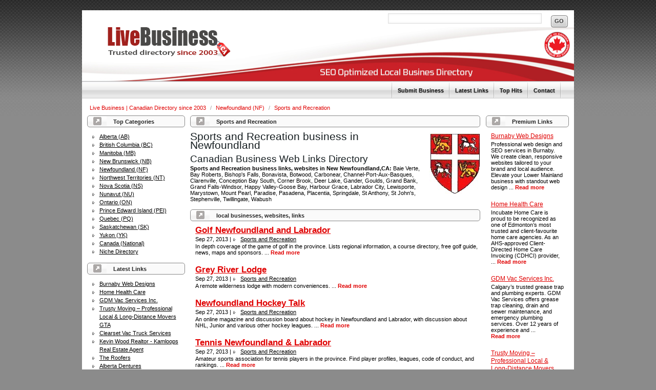

--- FILE ---
content_type: text/html; charset=utf-8
request_url: https://livebusiness.ca/NF/Sports-and-Recreation/
body_size: 9656
content:
<!DOCTYPE html PUBLIC "-//W3C//DTD XHTML 1.0 Transitional//EN" "http://www.w3.org/TR/xhtml1/DTD/xhtml1-transitional.dtd">
<html xmlns="http://www.w3.org/1999/xhtml" lang="en-CA">
    <head>
        
        <title>Newfoundland Sports and Recreation Directory - Live Business Directory</title>
        
        <meta http-equiv="Content-Type" content="text/html; charset=utf-8" />
		<meta name="viewport" content="width=device-width, initial-scale=1">
		
        <script type="text/javascript">
            var DOC_ROOT = 'https://livebusiness.ca';
        </script>
		
                                    <meta name="description" content="Local Sports and Recreation business in Newfoundland directory where you can submit link, url of your website. Find Sports, Recreation in Newfoundland." />
            			                <meta name="keywords" content="Newfoundland Sports Recreation business,web directory,submit link,Newfoundland Sports and Recreation directory,add url,submit website,add site" />
                                        <meta name="author" content="LiveBusiness team" />
                                        <meta name="copyright" content="Copyright (c) 2003-2021 Live Business - Canadian Directory. All rights reserved." />
                                        <meta name="robots" content="index, follow" />
                    		<meta name="DC.title" content="Canadian Business Directory" />
		<link rel="canonical" href="https://livebusiness.ca/" />
		<meta name="geo.region" content="CA-ON" />
		<meta name="geo.placename" content="Toronto" />
		<meta name="geo.position" content="43.6424359;-79.3832432" />
		<meta name="ICBM" content="43.6424359, -79.3832432" />
		<meta name="alexaVerifyID" content="i4hVJdy_TMjKOmx_s5r3MkmP4HQ" />
        
        <meta name="generator" content="LiveBusiness Generator" />
		<link rel="shortcut icon" type="image/x-icon" href="https://livebusiness.ca/images/favicon.ico" />
		   
	<link rel="stylesheet" type="text/css" href="/templates/Chrome/style/column.css" />
	<link rel="stylesheet" type="text/css" href="/templates/Chrome/style/form.css" />
	<link rel="stylesheet" type="text/css" href="/templates/Chrome/style/main_min.css" />
    <link rel="stylesheet" type="text/css" href="/templates/Chrome/style/colors/default-theme.css" />
         <!--[if IE 7]>
   	<link rel="stylesheet" type="text/css" href="/templates/Chrome/style/ie7.css" />
	  <![endif]-->

        
        <link rel="stylesheet" type="text/css" href="/templates/Core/DefaultFrontend/style/select2.css"  />
        <link rel="stylesheet" type="text/css" href="/templates/Core/DefaultFrontend/style/fg.menu.css" />
        <link rel="stylesheet" type="text/css" href="/templates/Core/DefaultFrontend/style/theme/jquery-ui-1.8.23.custom.css"  />

<!-- JSON-LD markup generated by Google Structured Data Markup Helper. -->
		<script type="application/ld+json">
{
  "@context": "http://schema.org/",
  "@type": "Organization",
  "name": "LiveBusiness | Canadian Business Directory",
  "address": {
    "@type": "PostalAddress",
    "streetAddress": "1 Yonge St",
    "addressLocality": "Toronto",
    "addressRegion": "Ontario",
    "postalCode": "M5E1W7"
  },
  "telephone": "+1 416-363-9165"
}
</script>

        
        
                <script type="text/javascript" src="//ajax.googleapis.com/ajax/libs/jquery/1.8.2/jquery.min.js"></script>
        <script type="text/javascript" src="//ajax.googleapis.com/ajax/libs/jqueryui/1.8.23/jquery-ui.min.js"></script>
        
        
            <script type="text/javascript">
             var $ = jQuery.noConflict();
            </script>
        

        <script type="text/javascript" src="/javascripts/jquery/jquery.select2.js"></script>
        <script type="text/javascript" src="/javascripts/jquery/jquery.fg.menu.js"></script>

        <style type="text/css">
body {


}
</style>

        <script type="text/javascript" src="/javascripts/jquery/jquery.wookmark.js"></script><script type="text/javascript" src="/javascripts/zeroclipboard/ZeroClipboard.js"></script>
        
		<link rel="stylesheet" type="text/css" href="/templates/Chrome/style/responsive.css" />
    </head>
    <body><div class="content-wrapper">
	<div class="phpld-wbox"><div id="slide">
             <div class="search_box">  
<script type="text/javascript">

var servername = ""+"/Search/ajaxSearchLinks/";

function split( val ) {
    return val.split( /,\s*/ );
}

function extractLast( term ) {
    return split( term ).pop();
}

function linkFormatResult(link) {
    //<![CDATA[
    var markup = "<hr \/><div class='listing-list-item ajax-search-result'>";
    markup += "<div class='link-info'><div class='listing-title'><a href='"+link.url+"'><b>" + link.title + "</b></a></div>";
    if (link.description !== undefined) {
        markup += "<div class='description'><a href='"+link.url+"'>" + link.description + "</a></div>";
    }
    markup += "</div></div>"
    return markup;
    //]]>
}


function linkFormatSelection(link) {
     return link.title;
}

var currEnteredData = null;

jQuery(document).ready(function($){
    $("#autoquery").select2({
        placeholder:"Search for a link",
        minimumInputLength:1,
        ajax:{
            url:servername,
            dataType:'json',
            quietMillis:100,
            allowClear:true,
            data:function (term, page) { // page is the one-based page number tracked by Select2
                return {
                    linkQuery: {q: term, loc: $("#autoquery-location").val()}, //search term
                    page_limit:100 // page size
                };
            },
        results:function (data, page) {
            // notice we return the value of more so Select2 knows if more results can be loaded
            for (x in data.result) {
                data.result[x].id = data.result[x].url;
            }
            data.result.unshift({'id':data.url, 'title':currEnteredData, 'url':'/search?search='+currEnteredData})
            return {results:data.result};
        }
    },

    formatResult:linkFormatResult, // omitted for brevity, see the source of this page

    formatSelection:linkFormatSelection // omitted for brevity, see the source of this page

    }).on('change', function(event){

        document.location.href = $(this).val();

    });



    jQuery(".select2-search input[type='text']").keyup(function(event){
        currEnteredData = jQuery(this).val();

    });

	jQuery("#search_form").submit(function(){
		jQuery("#autoquery").val(currEnteredData);		
	});	

});



</script>



<form class="phpld-form headerSearch" action="/search" method="get" id="search_form">

    <div class="phpld-columnar phpld-equalize" style="overflow: visible">

        <div class="phpld-fbox-text float-left" style="margin-top:5px;">

            <input name="search" maxlength="150" id="autoquery" style="width: 300px;" value="" />

        </div>

        <div class="phpld-fbox-button float-left " ">		

            <input class="button phpld-searchbutton" type="submit" value="Go" />

        </div>

    </div>

</form> </div></div></div>
            
                <div class="header">
                    <div class="headerLogo">
                            <a href="/" title="Live Business | Canadian Directory since 2003">
        <img src="/logo_thumbnail.php?pic=/uploads/logo_thumbnail.png&amp;width=246" style="margin: 0px 0px 0px 50px;" alt="Live Business | Canadian Directory since 2003" />
    </a>

                    </div>
                    
                </div>
             <div class="phpld-clearfix"></div>
       
        
       

        <div id="nav">
            <div class="phpld-wbox">
                <div class="phpld-hlist">
                    <ul><li><div class="split"></div></li><li><a href="https://livebusiness.ca/submit?c=369">Submit Business</a></li><li><div class="split"></div></li><li><a href="https://livebusiness.ca/latest">Latest Links</a></li><li><div class="split"></div></li><li><a href="https://livebusiness.ca/top">Top Hits</a></li><li><div class="split"></div></li><li><a href="https://livebusiness.ca/contact">Contact</a></li><li><div class="split"></div></li></ul>
               </div>
            </div>
        </div>
		
        <div class="phpld-wbox">
        <div class="phpld-clearfix"></div>
        <div class="path">    <div class="breadcrumbs">
            <span>
            <a href="https://livebusiness.ca/">                Live Business | Canadian Directory since 2003
            </a>
                            <span class="divider">/</span>
                    </span>
                    <span>
            <a href="https://livebusiness.ca/NF/">                Newfoundland (NF)
            </a>
                            <span class="divider">/</span>
                    </span>
                    <span>
            <a href="https://livebusiness.ca/NF/Sports-and-Recreation/">                Sports and Recreation
            </a>
                    </span>
                </div>
</div><div class="phpld-column linearize-level-1"><div class="phpld-col1" style="width:22%"><div class="phpld-cbox"><div class="phpld-grid phpld-full phpld-widget " id="widget_26">
    <div class="boxTop"></div>
            <h3>Top Categories</h3>
        <ul class="boxPopCats">
	    <li>
		<a href="https://livebusiness.ca/AB/" title="Alberta (AB)">Alberta (AB)</a>
	</li>
        <li>
		<a href="https://livebusiness.ca/BC/" title="British Columbia (BC)">British Columbia (BC)</a>
	</li>
        <li>
		<a href="https://livebusiness.ca/MB/" title="Manitoba (MB)">Manitoba (MB)</a>
	</li>
        <li>
		<a href="https://livebusiness.ca/NB/" title="New Brunswick (NB)">New Brunswick (NB)</a>
	</li>
        <li>
		<a href="https://livebusiness.ca/NF/" title="Newfoundland (NF)">Newfoundland (NF)</a>
	</li>
        <li>
		<a href="https://livebusiness.ca/NT/" title="Northwest Territories (NT)">Northwest Territories (NT)</a>
	</li>
        <li>
		<a href="https://livebusiness.ca/NS/" title="Nova Scotia (NS)">Nova Scotia (NS)</a>
	</li>
        <li>
		<a href="https://livebusiness.ca/NU/" title="Nunavut (NU)">Nunavut (NU)</a>
	</li>
        <li>
		<a href="https://livebusiness.ca/ON/" title="Ontario (ON)">Ontario (ON)</a>
	</li>
        <li>
		<a href="https://livebusiness.ca/PEI/" title="Prince Edward Island (PEI)">Prince Edward Island (PEI)</a>
	</li>
        <li>
		<a href="https://livebusiness.ca/PQ/" title="Quebec (PQ)">Quebec (PQ)</a>
	</li>
        <li>
		<a href="https://livebusiness.ca/SK/" title="Saskatchewan (SK)">Saskatchewan (SK)</a>
	</li>
        <li>
		<a href="https://livebusiness.ca/YK/" title="Yukon (YK)">Yukon (YK)</a>
	</li>
        <li>
		<a href="https://livebusiness.ca/Canada/" title="Canada (National)">Canada (National)</a>
	</li>
        <li>
		<a href="https://livebusiness.ca/misc/" title="Niche Directory">Niche Directory</a>
	</li>
    </ul>
</div>
<div class="phpld-grid phpld-full phpld-widget " id="widget_19">
    <div class="boxTop"></div>
            <h3>Latest Links</h3>
        <div class="listingsList">
    <ul>
            <li>
            <a href="https://livebusiness.ca/listing/BC/burnaby-web-designs-12408" title="Burnaby Web Designs">Burnaby Web Designs</a>
        </li>
            <li>
            <a href="https://livebusiness.ca/listing/AB/home-health-care-12407" title="Home Health Care">Home Health Care</a>
        </li>
            <li>
            <a href="https://livebusiness.ca/listing/AB/gdm-vac-services-inc-12399" title="GDM Vac Services Inc.">GDM Vac Services Inc.</a>
        </li>
            <li>
            <a href="https://livebusiness.ca/listing/ON/trusty-moving-–-professional-local-and-long-distance-movers-gta-12391" title="Trusty Moving – Professional Local & Long-Distance Movers GTA">Trusty Moving – Professional Local & Long-Distance Movers GTA</a>
        </li>
            <li>
            <a href="https://livebusiness.ca/listing/BC/Services/clearset-vac-truck-services-12382" title="Clearset Vac Truck Services">Clearset Vac Truck Services</a>
        </li>
            <li>
            <a href="https://livebusiness.ca/listing/BC/kevin-wood-realtor--kamloops-real-estate-agent-12381" title="Kevin Wood Realtor - Kamloops Real Estate Agent">Kevin Wood Realtor - Kamloops Real Estate Agent</a>
        </li>
            <li>
            <a href="https://livebusiness.ca/listing/ON/Home_Improvement/the-roofers-12375" title="The Roofers">The Roofers</a>
        </li>
            <li>
            <a href="https://livebusiness.ca/listing/AB/Health-and-Beauty/alberta-dentures-12368" title="Alberta Dentures">Alberta Dentures</a>
        </li>
            <li>
            <a href="https://livebusiness.ca/listing/ON/primelift-pro-movers-12361" title="PrimeLift Pro Movers">PrimeLift Pro Movers</a>
        </li>
            <li>
            <a href="https://livebusiness.ca/listing/ON/portafind-12307" title="PortaFind">PortaFind</a>
        </li>
            <li>
            <a href="https://livebusiness.ca/listing/ON/Education-and-Training/the-canadian-academy-of-osteopathy-12306" title="The Canadian Academy of Osteopathy">The Canadian Academy of Osteopathy</a>
        </li>
            <li>
            <a href="https://livebusiness.ca/listing/ON/Services/vanish-pest-control-inc-12304" title="Vanish Pest Control Inc.">Vanish Pest Control Inc.</a>
        </li>
            <li>
            <a href="https://livebusiness.ca/listing/AB/Web-Services/edmonton-seo-services-digital-marketing-12302" title="Edmonton SEO Services Digital Marketing">Edmonton SEO Services Digital Marketing</a>
        </li>
            <li>
            <a href="https://livebusiness.ca/listing/AB/Home_Improvement/boreal-electric--electrician-edmonton-12283" title="Boreal Electric - Electrician Edmonton">Boreal Electric - Electrician Edmonton</a>
        </li>
            <li>
            <a href="https://livebusiness.ca/listing/Canada/Business_and_Economy/frenchside-–-certified-french-translation-services-in-canada-12282" title="Frenchside – Certified French Translation Services in Canada">Frenchside – Certified French Translation Services in Canada</a>
        </li>
            <li>
            <a href="https://livebusiness.ca/listing/ON/Home_Improvement/pinnacle-associates-12279" title="Pinnacle Associates">Pinnacle Associates</a>
        </li>
            <li>
            <a href="https://livebusiness.ca/listing/AB/Services/easyfix-appliance-repair-in-calgary-12277" title="EasyFix Appliance Repair in Calgary">EasyFix Appliance Repair in Calgary</a>
        </li>
            <li>
            <a href="https://livebusiness.ca/listing/ON/Business-and-Economy/guard-more-pest-control-12275" title="Guard More Pest Control">Guard More Pest Control</a>
        </li>
            <li>
            <a href="https://livebusiness.ca/listing/Canada/Web_Services/need-for-success-12274" title="Need For Success">Need For Success</a>
        </li>
            <li>
            <a href="https://livebusiness.ca/listing/Canada/Health_and_Beauty/minoxidil-canada-buy-kirkland-minoxidil-12273" title="Minoxidil Canada | Buy Kirkland Minoxidil">Minoxidil Canada | Buy Kirkland Minoxidil</a>
        </li>
            <li>
            <a href="https://livebusiness.ca/listing/ON/Shopping/theoneandonlyca-prank-gifts-gag-mail-and-funny-stickers-12272" title="TheOneandOnly.ca  Prank Gifts, Gag Mail & Funny Stickers">TheOneandOnly.ca  Prank Gifts, Gag Mail & Funny Stickers</a>
        </li>
            <li>
            <a href="https://livebusiness.ca/listing/Canada/Shopping/freestuffspot-canada--freebies-and-free-samples-12261" title="FreeStuffSpot Canada - Freebies & Free Samples">FreeStuffSpot Canada - Freebies & Free Samples</a>
        </li>
            <li>
            <a href="https://livebusiness.ca/listing/ON/big-boy-garage-doors-12254" title="Big Boy Garage Doors">Big Boy Garage Doors</a>
        </li>
            <li>
            <a href="https://livebusiness.ca/listing/BC/Education-and-Training/acroflydance-12248" title="AcroFlyDance">AcroFlyDance</a>
        </li>
            <li>
            <a href="https://livebusiness.ca/listing/ON/whitby-fence-pros-12220" title="Whitby Fence Pros">Whitby Fence Pros</a>
        </li>
            <li>
            <a href="https://livebusiness.ca/listing/Canada/Services/ct-language-12200" title="CT Language">CT Language</a>
        </li>
            <li>
            <a href="https://livebusiness.ca/listing/Canada/free-workout-logger-tracker-and-planner-app-12198" title="Free workout logger, tracker and planner app">Free workout logger, tracker and planner app</a>
        </li>
            <li>
            <a href="https://livebusiness.ca/listing/AB/allan-david-bespoke-tailoring-12190" title="Allan David Bespoke Tailoring">Allan David Bespoke Tailoring</a>
        </li>
            <li>
            <a href="https://livebusiness.ca/listing/BC/premium-whistler--luxury-chalets-and-exclusive-vacation-rentals-12171" title="Premium Whistler - Luxury Chalets & Exclusive Vacation Rentals">Premium Whistler - Luxury Chalets & Exclusive Vacation Rentals</a>
        </li>
            <li>
            <a href="https://livebusiness.ca/listing/PQ/wordely-12147" title="Wordely">Wordely</a>
        </li>
            <li>
            <a href="https://livebusiness.ca/listing/Canada/Shopping/true-north-kratom-12106" title="True North Kratom">True North Kratom</a>
        </li>
            <li>
            <a href="https://livebusiness.ca/listing/ON/Legal-Services/titleus-law-group-llp-12090" title="Titleus Law Group LLP">Titleus Law Group LLP</a>
        </li>
            <li>
            <a href="https://livebusiness.ca/listing/AB/Legal-Services/preszler-injury-lawyers-12085" title="Preszler Injury Lawyers">Preszler Injury Lawyers</a>
        </li>
            <li>
            <a href="https://livebusiness.ca/listing/BC/Real-Estate/twin-mortgages-12076" title="Twin Mortgages">Twin Mortgages</a>
        </li>
            <li>
            <a href="https://livebusiness.ca/listing/AB/Science-and-Technology/acuvec-geospatial-inc-12069" title="Acuvec Geospatial Inc.">Acuvec Geospatial Inc.</a>
        </li>
        </ul>
</div>
</div>
<div class="phpld-grid phpld-full phpld-widget " id="widget_41">
    <div class="boxTop"></div>
        
<br/>
<center>
Canadian web directory where you can submit link of your business website. Find Canadian sites or add local business to the trusted Canada's business web / back-links directory

 </center>
</div>
</div></div><div class="phpld-col2" style="width:19%"><div class="phpld-cbox"><div class="phpld-grid phpld-full phpld-widget " id="widget_34">
    <div class="boxTop"></div>
            <h3>Premium Links</h3>
        <div class="listingsList">
    


<div class="phpld-grid listing-style-list"  style="position: relative;">
            <div class="phpld-gbox  featured">
            <div class="listing-list-item listing-list linearize-level-1">
        <h4>    		<a class="listing-title" id="ID_12408" href="https://burnabywebdesigns.com/"
    >
    Burnaby Web Designs
</a>
</h4>
                <div class="phpld-clearfix"></div>
        <div class="description listing-field">
                Professional web design and SEO services in Burnaby. We create clean, responsive websites tailored to your brand and local audience.  
 Elevate your Lower Mainland business with standout web design
... <a class="readMore" href="https://livebusiness.ca/listing/BC/burnaby-web-designs-12408" title="Read more about: Burnaby Web Designs">Read&nbsp;more</a>



        </div>
        <div class="phpld-clearfix"></div>
            <div class="phpld-clearfix"></div>
</div>

        </div>
            <div class="phpld-gbox  featured">
            <div class="listing-list-item listing-list linearize-level-1">
        <h4>    		<a class="listing-title" id="ID_12407" href="https://incubatehomecare.ca/"
    >
    Home Health Care
</a>
</h4>
                <div class="phpld-clearfix"></div>
        <div class="description listing-field">
                Incubate Home Care is proud to be recognized as one of Edmonton&rsquo;s most trusted and client-favourite home care agencies. As an AHS-approved Client-Directed Home Care Invoicing (CDHCI) provider,
... <a class="readMore" href="https://livebusiness.ca/listing/AB/home-health-care-12407" title="Read more about: Home Health Care">Read&nbsp;more</a>



        </div>
        <div class="phpld-clearfix"></div>
            <div class="phpld-clearfix"></div>
</div>

        </div>
            <div class="phpld-gbox  featured">
            <div class="listing-list-item listing-list linearize-level-1">
        <h4>    		<a class="listing-title" id="ID_12399" href="http://gdmvac.ca"
    >
    GDM Vac Services Inc.
</a>
</h4>
                <div class="phpld-clearfix"></div>
        <div class="description listing-field">
                Calgary&rsquo;s trusted grease trap and plumbing experts. GDM Vac Services offers grease trap cleaning, drain and sewer maintenance, and emergency plumbing services. Over 12 years of experience and
... <a class="readMore" href="https://livebusiness.ca/listing/AB/gdm-vac-services-inc-12399" title="Read more about: GDM Vac Services Inc.">Read&nbsp;more</a>



        </div>
        <div class="phpld-clearfix"></div>
            <div class="phpld-clearfix"></div>
</div>

        </div>
            <div class="phpld-gbox  featured">
            <div class="listing-list-item listing-list linearize-level-1">
        <h4>    		<a class="listing-title" id="ID_12391" href="https://trustymoving.ca/"
    >
    Trusty Moving – Professional Local &amp; Long-Distance Movers GTA
</a>
</h4>
                <div class="phpld-clearfix"></div>
        <div class="description listing-field">
                Trusty Moving provides professional local and long-distance moving services in GTA. We handle furniture, pianos, pool tables, and heavy items with care. White-gloves service, full packing, and no
... <a class="readMore" href="https://livebusiness.ca/listing/ON/trusty-moving-–-professional-local-and-long-distance-movers-gta-12391" title="Read more about: Trusty Moving – Professional Local &amp; Long-Distance Movers GTA">Read&nbsp;more</a>



        </div>
        <div class="phpld-clearfix"></div>
            <div class="phpld-clearfix"></div>
</div>

        </div>
            <div class="phpld-gbox  featured">
            <div class="listing-list-item listing-list linearize-level-1">
        <h4>    		<a class="listing-title" id="ID_12381" href="http://kevinwood.ca"
    >
    Kevin Wood Realtor - Kamloops Real Estate Agent
</a>
</h4>
                <div class="phpld-clearfix"></div>
        <div class="description listing-field">
                Helping you Sell your Kamloops home faster and for more money by implementing my cutting edge modern digital marketing strategy. Don&rsquo;t worry, I&rsquo;ll help you buy your home too, and use my
... <a class="readMore" href="https://livebusiness.ca/listing/BC/kevin-wood-realtor--kamloops-real-estate-agent-12381" title="Read more about: Kevin Wood Realtor - Kamloops Real Estate Agent">Read&nbsp;more</a>



        </div>
        <div class="phpld-clearfix"></div>
            <div class="phpld-clearfix"></div>
</div>

        </div>
    </div>

</div>
</div>
<div class="phpld-grid phpld-full phpld-widget " id="widget_36">
    <div class="boxTop"></div>
            <h3>Popular Tags</h3>
        <div style="width: 170px; margin: 0px auto; padding: 10px 0px; overflow: hidden;">
<a class ="boxSponsoredA" style="font-size: 20px" class="tag_cloud" href="/search.php?search=Pro" title="Pro">Pro</a> <a class ="boxSponsoredA" style="font-size: 9px" class="tag_cloud" href="/search.php?search=Thermotex" title="Thermotex">Thermotex</a> <a class ="boxSponsoredA" style="font-size: 9px" class="tag_cloud" href="/search.php?search=Bed" title="Bed">Bed</a> <a class ="boxSponsoredA" style="font-size: 9px" class="tag_cloud" href="/search.php?search=Barb" title="Barb">Barb</a> <a class ="boxSponsoredA" style="font-size: 9px" class="tag_cloud" href="/search.php?search=Wouters" title="Wouters">Wouters</a> <a class ="boxSponsoredA" style="font-size: 20px" class="tag_cloud" href="/search.php?search=Movers" title="Movers">Movers</a> <a class ="boxSponsoredA" style="font-size: 9px" class="tag_cloud" href="/search.php?search=Breakfast" title="Breakfast">Breakfast</a> <a class ="boxSponsoredA" style="font-size: 9px" class="tag_cloud" href="/search.php?search=Infrared" title="Infrared">Infrared</a> <a class ="boxSponsoredA" style="font-size: 9px" class="tag_cloud" href="/search.php?search=-" title="-">-</a> <a class ="boxSponsoredA" style="font-size: 9px" class="tag_cloud" href="/search.php?search=Taleighmore" title="Taleighmore">Taleighmore</a> <a class ="boxSponsoredA" style="font-size: 20px" class="tag_cloud" href="/search.php?search=Calgary" title="Calgary">Calgary</a> <a class ="boxSponsoredA" style="font-size: 9px" class="tag_cloud" href="/search.php?search=RE/MAX" title="RE/MAX">RE/MAX</a> <a class ="boxSponsoredA" style="font-size: 10px" class="tag_cloud" href="/search.php?search=and" title="and">and</a> <a class ="boxSponsoredA" style="font-size: 9px" class="tag_cloud" href="/search.php?search=Mark" title="Mark">Mark</a> <a class ="boxSponsoredA" style="font-size: 9px" class="tag_cloud" href="/search.php?search=Canada" title="Canada">Canada</a> <a class ="boxSponsoredA" style="font-size: 9px" class="tag_cloud" href="/search.php?search=Realty" title="Realty">Realty</a> 
</div>

</div>
</div></div><div class="phpld-col3"  style="margin-left:22%;margin-right:19%;"><div class="phpld-cbox"><div class="phpld-grid phpld-full phpld-widget " id="widget_4">
    <div class="boxTop"></div>
        <h3>Sports and Recreation</h3>
<div class="category-description"><img style="float: right;" src="/admin/../uploads/media/1/nf.jpg" alt="Newfoundland web directory" width="100" height="120" /><h1>Sports and Recreation business in Newfoundland</h1><h2>Canadian Business Web Links Directory</h2>
<strong>Sports and Recreation business links, websites in New Newfoundland,CA:</strong> Baie Verte, Bay Roberts, Bishop's Falls, Bonavista, Botwood, Carbonear, Channel-Port-Aux-Basques, Clarenville, Conception Bay South, Corner Brook, Deer Lake, Gander, Goulds, Grand Bank, Grand Falls-Windsor, Happy Valley-Goose Bay, Harbour Grace, Labrador City, Lewisporte, Marystown, Mount Pearl, Paradise, Pasadena, Placentia, Springdale, St Anthony, St John's, Stephenville, Twillingate, Wabush</div>

</div>
<div class="phpld-grid phpld-full phpld-widget " id="widget_9">
    <div class="boxTop"></div>
            <h3>local businesses, websites, links</h3>
        <div class="listingsList">
    


<div class="phpld-grid listing-style-list"  style="position: relative;">
            <div class="phpld-gbox ">
            <div class="listing-list-item listing-list linearize-level-1">
        <h4>    		<a class="listing-title" id="ID_1303" href="http://www.golfnewfoundland.ca/"
    >
    Golf Newfoundland and Labrador
</a>
</h4>
        <div class="phpld-box list-headline"><span class="date"> Sep 27, 2013 | </span><div class="listing-categories"><ul>
            <li><a href="https://livebusiness.ca/NF/Sports-and-Recreation/">Sports and Recreation</a></li>
    </ul>
</div></div>
        <address>
    <div class="address"></div>
    <div class="addressCityStateZip">   </div>
    <div class="contacts">
            </div>
</address>
                <div class="phpld-clearfix"></div>
        <div class="description listing-field">
                In depth coverage of the game of golf in the province. Lists regional information, a course directory, free golf guide, news, maps and sponsors.
... <a class="readMore" href="https://livebusiness.ca/listing/NF/Sports-and-Recreation/golf-newfoundland-and-labrador-1303" title="Read more about: Golf Newfoundland and Labrador">Read&nbsp;more</a>



        </div>
        <div class="phpld-clearfix"></div>
            <div class="phpld-clearfix"></div>
</div>

        </div>
            <div class="phpld-gbox ">
            <div class="listing-list-item listing-list linearize-level-1">
        <h4>    		<a class="listing-title" id="ID_1304" href="http://www.greyltd.com/flyfishing.htm"
    >
    Grey River Lodge
</a>
</h4>
        <div class="phpld-box list-headline"><span class="date"> Sep 27, 2013 | </span><div class="listing-categories"><ul>
            <li><a href="https://livebusiness.ca/NF/Sports-and-Recreation/">Sports and Recreation</a></li>
    </ul>
</div></div>
        <address>
    <div class="address"></div>
    <div class="addressCityStateZip">   </div>
    <div class="contacts">
            </div>
</address>
                <div class="phpld-clearfix"></div>
        <div class="description listing-field">
                A remote wilderness lodge with modern conveniences.
... <a class="readMore" href="https://livebusiness.ca/listing/NF/Sports-and-Recreation/grey-river-lodge-1304" title="Read more about: Grey River Lodge">Read&nbsp;more</a>



        </div>
        <div class="phpld-clearfix"></div>
            <div class="phpld-clearfix"></div>
</div>

        </div>
            <div class="phpld-gbox ">
            <div class="listing-list-item listing-list linearize-level-1">
        <h4>    		<a class="listing-title" id="ID_1305" href="http://www.nlhockeytalk.ca/"
    >
    Newfoundland Hockey Talk
</a>
</h4>
        <div class="phpld-box list-headline"><span class="date"> Sep 27, 2013 | </span><div class="listing-categories"><ul>
            <li><a href="https://livebusiness.ca/NF/Sports-and-Recreation/">Sports and Recreation</a></li>
    </ul>
</div></div>
        <address>
    <div class="address"></div>
    <div class="addressCityStateZip">   </div>
    <div class="contacts">
            </div>
</address>
                <div class="phpld-clearfix"></div>
        <div class="description listing-field">
                An online magazine and discussion board about hockey in Newfoundland and Labrador, with discussion about NHL, Junior and various other hockey leagues.
... <a class="readMore" href="https://livebusiness.ca/listing/NF/Sports-and-Recreation/newfoundland-hockey-talk-1305" title="Read more about: Newfoundland Hockey Talk">Read&nbsp;more</a>



        </div>
        <div class="phpld-clearfix"></div>
            <div class="phpld-clearfix"></div>
</div>

        </div>
            <div class="phpld-gbox ">
            <div class="listing-list-item listing-list linearize-level-1">
        <h4>    		<a class="listing-title" id="ID_1306" href="http://www.tennisnl.ca/"
    >
    Tennis Newfoundland &amp; Labrador
</a>
</h4>
        <div class="phpld-box list-headline"><span class="date"> Sep 27, 2013 | </span><div class="listing-categories"><ul>
            <li><a href="https://livebusiness.ca/NF/Sports-and-Recreation/">Sports and Recreation</a></li>
    </ul>
</div></div>
        <address>
    <div class="address"></div>
    <div class="addressCityStateZip">   </div>
    <div class="contacts">
            </div>
</address>
                <div class="phpld-clearfix"></div>
        <div class="description listing-field">
                Amateur sports association for tennis players in the province. Find player profiles, leagues, code of conduct, and rankings.
... <a class="readMore" href="https://livebusiness.ca/listing/NF/Sports-and-Recreation/tennis-newfoundland-and-labrador-1306" title="Read more about: Tennis Newfoundland &amp; Labrador">Read&nbsp;more</a>



        </div>
        <div class="phpld-clearfix"></div>
            <div class="phpld-clearfix"></div>
</div>

        </div>
    </div>


</div>
</div>
<div class="phpld-grid phpld-full phpld-widget " id="widget_5">
    <div class="boxTop"></div>
        <div class="textbox">
<h2><a title="Submit link to Canadian Web directory" href="http://www.livebusiness.ca/submit" target="_self">Submit a website</a>&nbsp;to Newfoundland Sports and Recreation business directory</h2>
</div>

</div>
<div class="phpld-grid phpld-full phpld-widget " id="widget_40">
    <div class="boxTop"></div>
        <div class="textbox">
<div>
<h2 style="text-align: center;">Local directory LiveBusiness.ca is great for your SEO</h2>
</div>
<div>When you finally create your website for your business, it&rsquo;s very important to get up yourself on the internet. You can do this through social networks (facebook, instagram etc), promotion emails and SEO (search engine optimisation). All these ways will drive traffic to your business website, help in creating awareness and increasing sales. Listing your website on <strong>our local directory go a long way in helping improve your presence on the Internet</strong>.</div>
<div>&nbsp;</div>
<div>It is not that users will conduct searches on this directory (though they may), but it will be counted by search engines. You can increase your SEO rank by improving your presence on the web. Many search engines (like Google, Yahoo) consider the presence of your brand name across the Internet. Think of this directory as getting online citations which help support
<div>In addition, our <strong>local Canadian directory are fantastic place to come across backlinks to help with your link building activities.</strong> Registering in most trusted Canada's directoy like LiveBusiness.ca is more of an off-page SEO tactic, but very efficient.</div>
<div>&nbsp;</div>
You can easy submit your website (business) to any of our categories, like Alberta (AB), British Columbia (BC), Manitoba (MB), New Brunswick (NB), Newfoundland (NF), Northwest Territories (NT), Nova Scotia (NS), Nunavut (NU), Ontario (ON), Prince Edward Island (PEI), Quebec (PQ), Saskatchewan (SK), Yukon (YK), Canada (National directory) or niche category.<br />
<h3 style="text-align: center;"><a title="Submit link to Canadian Web directory" href="https://livebusiness.ca/submit" target="_self">Submit a website</a>&nbsp;to Canada Local Business Directory!</h3>
<p><strong>Canadian Busines Web Links Directory</strong> offering a professional <strong>business directory</strong> with free listings for small businesses to large companies worldwide in exchange for a link from your company website linking to the Live Business Directory. There are no costs or hidden fees (except business OR premium listing sections).<br /> Free Submission to our business listings your site to our web site that gets super exposure to a vast of visitors on daily basis who are visiting this Canadian Website while searching for Canadian products and services.<br /> Having your website listed in <strong>Canada Business Directory</strong> plays and important roll in improving your <strong>website visibility</strong>. The alternative would be to hire a company to provide search engine optimization services to do the work for you. To make your site successful you will need to have links from search engines and business directories to ensure your website can be found easily.</p>
<h6><strong>To add your business to our website in your favourite Directory <a title="add your business to Canadian directory" href="https://livebusiness.ca/submit" target="_self">click here</a>.<br /><br /></strong><strong style="font-size: 11px;">Live Business Directory</strong><span style="font-size: 11px; font-weight: 400;">&nbsp;is the Canada-based online business listing directory that provides listings for local businesses near me or top Canadian companies. It offers a broad range of marketing tools including online presence and local search. This Canadian Business Directory enabling the visitors to rate the local businesses near me, which in turn gives many people more confident when they browse or search in Canadian company directory for local or independent business or company, it seemed like a natural place to add some sort of rating or accreditation system to give customers a better idea of what they can expect from company or business in the in every province of Canada. You can find a big list of companies in the Canada in different industries like a list of construction companies in Ontario, a list of beauty wellness companies in Alberta, a List of Automotive companies in British Columbia and more distributed all around the Canada.</span></h6>
<h3 style="text-align: center;">If you looking for a manual or bulk submission - mail us at <span style="text-decoration: underline;">info@livebusiness.ca</span></h3>
<h6 style="text-align: left;"><strong><span style="font-size: 11px;">Why list your business on LiveBusiness.ca?</span></strong></h6>
<p>Listing your business on our Canadian web directory only takes a few minutes and is no registration and no hidden costs. It's fast, simple and trustworthy.</p>
<ul>
<li><strong>Improve your online visibility</strong></li>
<li><strong>Expand your customer base</strong></li>
<li><strong>Generate leads successfully</strong></li>
</ul>
</div>
</div>

</div>
</div></div></div></div><div class="footer"><div class="footer-box"><a title="Submit local business, link / website to Alberta Business Listings - Canadian Directory" href="/submit?c=1">Submit business to Alberta</a> | <a title="Submit local business, link / website to British Columbia Business Listings - Canadian Directory" href="/submit?c=2">Submit business to British Columbia</a> | <a title="Submit local business, link / website to Manitoba Business Listings - Canadian Directory" href="/submit?c=81">Submit business to Manitoba</a> | <a title="Submit local business, link / website to New Brunswick Business Listings - Canadian Directory" href="/submit?c=82">Submit business to New Brunswick</a> | <a title="Submit local business, link / website to Newfoundland Business Listings - Canadian Directory" href="/submit?c=83">Submit business to Newfoundland</a> | <a title="Submit local business, link / website to Northwest Territories Business Listings - Canadian Directory" href="/submit?c=84">Submit business to Northwest Territories</a> | <a title="Submit local business, link / website to Nova Scotia Business Listings - Canadian Directory" href="/submit?c=85">Submit business to Nova Scotia</a> | <a title="Submit local business, link / website to Nunavut Business Listings - Canadian Directory" href="/submit?c=86">Submit business to Nunavut</a> | <a title="Submit local business, link / website to Ontario Business Listings - Canadian Directory"href="/submit?c=87">Submit business to Ontario</a> | <a title="Submit local business, link / website to Prince Edward Island Business Listings - Canadian Directory" href="/submit?c=88">Submit business to Prince Edward Island</a> | <a title="Submit local business, link / website to Quebec Business Listings - Canadian Directory" href="/submit?c=89">Submit business to Quebec</a> | <a title="Submit local business, link / website to Saskatchewan Business Listings - Canadian Directory" href="/submit?c=90">Submit business to Saskatchewan</a> | <a title="Submit local business, link / website to Yukon Business Listings - Canadian Directory" href="/submit?c=91">Submit business to Yukon</a> | <a title="Submit local business, link / website to Canadian Business Listings - Canadian Directory" href="/submit?c=868">Submit business to Canadian National</a> | <a title="Add local business, submit link to Canadian directory" href="/submit">Add your local business to Canada directory</a> | Copyright © 2003 - 2025 <a title="Add local business to Canadian Directory" href="https://livebusiness.ca"><span style="color: #8B8B8B;"> Canadian local business backlinks directory</span></a> | All rights reserved. Powered by: <a title="powered by Kodrix web agency" href="https://www.kodrix.com" rel="nofollow" target="_blank"><span style="color: #8B8B8B;"> Kodrix</span></a></span></div></div><script async src="https://www.googletagmanager.com/gtag/js?id=UA-989625-25"></script>
<script>
  window.dataLayer = window.dataLayer || [];
  function gtag(){dataLayer.push(arguments);}
  gtag('js', new Date());

  gtag('config', 'UA-989625-25');
</script><script type="text/javascript">
    /* <![CDATA[ */
    var root = '';
    
    var a = document.getElementsByTagName("a");
    for(i = 0; i< a.length; i++)
        if(a[i].id != '')
            a[i].onclick = count_link;
    function count_link(event) {
        i = new Image();
        i.src= root+'/cl.php?id='+this.id;
        return true;
    }

    
    /* ]]> */
</script></body></html>

--- FILE ---
content_type: text/css
request_url: https://livebusiness.ca/templates/Chrome/style/responsive.css
body_size: 445
content:
.header .headerSearch {
    width: 535px;
}

@media (max-width: 1024px) {

    
    .phpld-wbox, .header,  .content-wrapper ,#nav  {
        width: auto;
    }

    .phpld-wbox .userPanel {
        padding: 0 10px;
    }

}

@media (max-width: 800px) {}

@media (max-width: 768px) {}

@media (max-width: 736px) {

    .headerLogo {
        padding-top:25px;
		padding-left:45px;
    }
	
	.header {
		background: none;
    }
	
	.userPanel {
        display: none;
    }

    #search_form #autoquery, #search_form .select2-container {
        width: 300px !important;
    }

    .headerLogo {
        padding-left: 7px;
    }

    .phpld-wbox .userPanel {
        padding: 0 10px;
    }
    
   

}

@media (max-width: 667px) {

    .header .headerSearch {
        width: 420px;
    }

    #search_form #autoquery, #search_form .select2-container {
        width: 290px !important;
    }
    
   .phpld-col1, .phpld-col2, .phpld-col3 {
    float: none;
    margin: 0 !important;
    width: 100% !important;
    }
    
    .phpld-column   { display: table; }
    .phpld-col2, .phpld-col1  { display: table-footer-group; }
      .phpld-col3 { display: table-header-group; }
    
    .phpld-col3 .phpld-cbox {
        margin-right: 8px !important;
        margin-left: 8px !important;
    }
    
    ul.dynatree-container
    {
        width: auto;
    }

}

@media (max-width: 568px) {

    .header .headerSearch {
        width: 340px;
    }

    #search_form #autoquery, #search_form .select2-container {
        width: 230px !important;
    }
    
     


    .phpld-col3 .phpld-cbox {
        margin-right: 8px !important;
        margin-left: 8px !important;
    }

}

@media (max-width: 480px) {

    .headerLogo {
        padding-top:25px;
		padding-left:45px;
    }
	
	.header {
		background: none;
    }
	
	.userPanel {
        display: none;
    }

    #search_form {
        margin: 0 auto;
        display: none;
    }

    #nav .phpld-wbox .phpld-hlist>ul {
        float: none;
        padding: 0;
        display: block;
    }

    #nav .phpld-wbox .phpld-hlist>ul>li {
        position: relative;
        display: inline-block;
        text-align: center;
        -webkit-flex-basis: 25%;
        margin: 0;
        margin-right: 5px;
    }

    #nav .phpld-wbox .phpld-hlist ul li a {
        text-align: center;
    }

    #submitForm .phpld-equalize>.phpld-label {
        width: auto;
        float: none;
        display: block;
        text-align: left;
    }

    .phpld-columnar {
        margin-top: 0;
    }

}

@media (max-width: 414px) {

    #nav {
        height: auto;
        overflow: hidden;
    }

    #nav .phpld-wbox .phpld-hlist>ul {
        float: none;
        padding: 0;
        display: block;
    }

    #nav .phpld-wbox .phpld-hlist>ul>li {
        position: relative;
        display: inline-block;
        text-align: center;
        margin: 0;
        margin-right: 5px;
    }

    #nav .phpld-wbox .phpld-hlist ul li a {
        text-align: center;
    }


    .phpld-col3 .phpld-cbox {
        margin-right: 6% !important;
        margin-left: 6% !important;
    }

}

@media (max-width: 375px) {

    .headerLogo {
        padding-left: 20px;
    }

    #nav .phpld-wbox .phpld-hlist>ul>li {
        margin-right: 2px;
    }

}

@media (max-width: 320px) {

    #search_form {
        width: 300px;
    }

    #search_form .select2-container {
        width: 200px !important;
    }

    .headerLogo {
        padding-left: 15px;
    }

    #nav .phpld-wbox .phpld-hlist>ul>li {
        margin-right: 4px;
        margin-left: 4px;
    }

    .phpld-col3 .phpld-cbox {
        margin-right: 2% !important;
        margin-left: 2% !important;
    }

    #hierarchy {
        margin-left: 4px !important;
    }

}